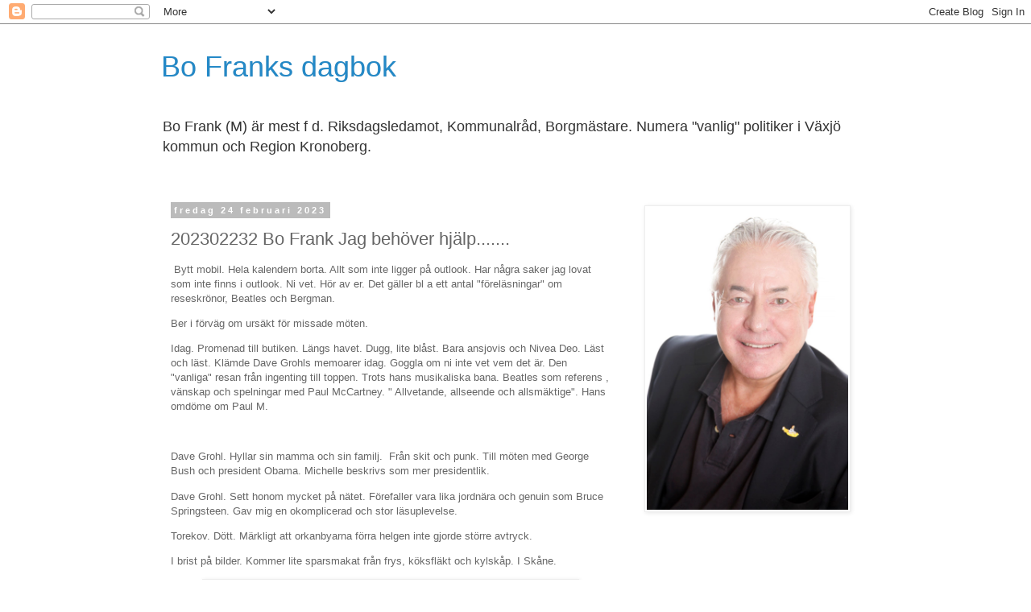

--- FILE ---
content_type: text/html; charset=UTF-8
request_url: https://bofranksdagbok.blogspot.com/2023/02/202302232-bo-frank-jag-behover-hjalp.html
body_size: 9266
content:
<!DOCTYPE html>
<html class='v2' dir='ltr' lang='sv'>
<head>
<link href='https://www.blogger.com/static/v1/widgets/335934321-css_bundle_v2.css' rel='stylesheet' type='text/css'/>
<meta content='width=1100' name='viewport'/>
<meta content='text/html; charset=UTF-8' http-equiv='Content-Type'/>
<meta content='blogger' name='generator'/>
<link href='https://bofranksdagbok.blogspot.com/favicon.ico' rel='icon' type='image/x-icon'/>
<link href='http://bofranksdagbok.blogspot.com/2023/02/202302232-bo-frank-jag-behover-hjalp.html' rel='canonical'/>
<link rel="alternate" type="application/atom+xml" title="Bo Franks dagbok - Atom" href="https://bofranksdagbok.blogspot.com/feeds/posts/default" />
<link rel="alternate" type="application/rss+xml" title="Bo Franks dagbok - RSS" href="https://bofranksdagbok.blogspot.com/feeds/posts/default?alt=rss" />
<link rel="service.post" type="application/atom+xml" title="Bo Franks dagbok - Atom" href="https://www.blogger.com/feeds/8782849254442761243/posts/default" />

<link rel="alternate" type="application/atom+xml" title="Bo Franks dagbok - Atom" href="https://bofranksdagbok.blogspot.com/feeds/8862514650047023596/comments/default" />
<!--Can't find substitution for tag [blog.ieCssRetrofitLinks]-->
<link href='https://blogger.googleusercontent.com/img/b/R29vZ2xl/AVvXsEj9UNTuYs-bE9sDNY68NccoWpZRFeXR4amRc4nzT7l3nYDpBKnkGUpOlVdLeCg7NjlZjzvPXMAQL0Lgo3M1tVYrZpMYgbyTuA4wc1eBpXWQwbRqbx5F3k5P3JhjuWIUTwhFJ5lddsMqPE71rIF3EiA9mRToigwJHjCF41es5Kbrq3cYxoTFAe8b0DQg/w456-h651/PM1.jpg' rel='image_src'/>
<meta content='http://bofranksdagbok.blogspot.com/2023/02/202302232-bo-frank-jag-behover-hjalp.html' property='og:url'/>
<meta content='202302232 Bo Frank Jag behöver hjälp.......' property='og:title'/>
<meta content=' Bytt mobil. Hela kalendern borta. Allt som inte ligger på outlook. Har några saker jag lovat som inte finns i outlook. Ni vet. Hör av er. D...' property='og:description'/>
<meta content='https://blogger.googleusercontent.com/img/b/R29vZ2xl/AVvXsEj9UNTuYs-bE9sDNY68NccoWpZRFeXR4amRc4nzT7l3nYDpBKnkGUpOlVdLeCg7NjlZjzvPXMAQL0Lgo3M1tVYrZpMYgbyTuA4wc1eBpXWQwbRqbx5F3k5P3JhjuWIUTwhFJ5lddsMqPE71rIF3EiA9mRToigwJHjCF41es5Kbrq3cYxoTFAe8b0DQg/w1200-h630-p-k-no-nu/PM1.jpg' property='og:image'/>
<title>Bo Franks dagbok: 202302232 Bo Frank Jag behöver hjälp.......</title>
<style id='page-skin-1' type='text/css'><!--
/*
-----------------------------------------------
Blogger Template Style
Name:     Simple
Designer: Blogger
URL:      www.blogger.com
----------------------------------------------- */
/* Content
----------------------------------------------- */
body {
font: normal normal 12px Arial, Tahoma, Helvetica, FreeSans, sans-serif;
color: #666666;
background: #ffffff none repeat scroll top left;
padding: 0 0 0 0;
}
html body .region-inner {
min-width: 0;
max-width: 100%;
width: auto;
}
h2 {
font-size: 22px;
}
a:link {
text-decoration:none;
color: #2288bb;
}
a:visited {
text-decoration:none;
color: #888888;
}
a:hover {
text-decoration:underline;
color: #33aaff;
}
.body-fauxcolumn-outer .fauxcolumn-inner {
background: transparent none repeat scroll top left;
_background-image: none;
}
.body-fauxcolumn-outer .cap-top {
position: absolute;
z-index: 1;
height: 400px;
width: 100%;
}
.body-fauxcolumn-outer .cap-top .cap-left {
width: 100%;
background: transparent none repeat-x scroll top left;
_background-image: none;
}
.content-outer {
-moz-box-shadow: 0 0 0 rgba(0, 0, 0, .15);
-webkit-box-shadow: 0 0 0 rgba(0, 0, 0, .15);
-goog-ms-box-shadow: 0 0 0 #333333;
box-shadow: 0 0 0 rgba(0, 0, 0, .15);
margin-bottom: 1px;
}
.content-inner {
padding: 10px 40px;
}
.content-inner {
background-color: #ffffff;
}
/* Header
----------------------------------------------- */
.header-outer {
background: transparent none repeat-x scroll 0 -400px;
_background-image: none;
}
.Header h1 {
font: normal normal 36px Verdana, Geneva, sans-serif;
color: #2489c7;
text-shadow: 0 0 0 rgba(0, 0, 0, .2);
}
.Header h1 a {
color: #2489c7;
}
.Header .description {
font-size: 18px;
color: #333333;
}
.header-inner .Header .titlewrapper {
padding: 22px 0;
}
.header-inner .Header .descriptionwrapper {
padding: 0 0;
}
/* Tabs
----------------------------------------------- */
.tabs-inner .section:first-child {
border-top: 0 solid #dddddd;
}
.tabs-inner .section:first-child ul {
margin-top: -1px;
border-top: 1px solid #dddddd;
border-left: 1px solid #dddddd;
border-right: 1px solid #dddddd;
}
.tabs-inner .widget ul {
background: transparent none repeat-x scroll 0 -800px;
_background-image: none;
border-bottom: 1px solid #dddddd;
margin-top: 0;
margin-left: -30px;
margin-right: -30px;
}
.tabs-inner .widget li a {
display: inline-block;
padding: .6em 1em;
font: normal normal 12px Arial, Tahoma, Helvetica, FreeSans, sans-serif;
color: #000000;
border-left: 1px solid #ffffff;
border-right: 1px solid #dddddd;
}
.tabs-inner .widget li:first-child a {
border-left: none;
}
.tabs-inner .widget li.selected a, .tabs-inner .widget li a:hover {
color: #000000;
background-color: #eeeeee;
text-decoration: none;
}
/* Columns
----------------------------------------------- */
.main-outer {
border-top: 0 solid transparent;
}
.fauxcolumn-left-outer .fauxcolumn-inner {
border-right: 1px solid transparent;
}
.fauxcolumn-right-outer .fauxcolumn-inner {
border-left: 1px solid transparent;
}
/* Headings
----------------------------------------------- */
div.widget > h2,
div.widget h2.title {
margin: 0 0 1em 0;
font: normal bold 11px 'Trebuchet MS',Trebuchet,Verdana,sans-serif;
color: #000000;
}
/* Widgets
----------------------------------------------- */
.widget .zippy {
color: #999999;
text-shadow: 2px 2px 1px rgba(0, 0, 0, .1);
}
.widget .popular-posts ul {
list-style: none;
}
/* Posts
----------------------------------------------- */
h2.date-header {
font: normal bold 11px Arial, Tahoma, Helvetica, FreeSans, sans-serif;
}
.date-header span {
background-color: #bbbbbb;
color: #ffffff;
padding: 0.4em;
letter-spacing: 3px;
margin: inherit;
}
.main-inner {
padding-top: 35px;
padding-bottom: 65px;
}
.main-inner .column-center-inner {
padding: 0 0;
}
.main-inner .column-center-inner .section {
margin: 0 1em;
}
.post {
margin: 0 0 45px 0;
}
h3.post-title, .comments h4 {
font: normal normal 22px 'Trebuchet MS',Trebuchet,Verdana,sans-serif;
margin: .75em 0 0;
}
.post-body {
font-size: 110%;
line-height: 1.4;
position: relative;
}
.post-body img, .post-body .tr-caption-container, .Profile img, .Image img,
.BlogList .item-thumbnail img {
padding: 2px;
background: #ffffff;
border: 1px solid #eeeeee;
-moz-box-shadow: 1px 1px 5px rgba(0, 0, 0, .1);
-webkit-box-shadow: 1px 1px 5px rgba(0, 0, 0, .1);
box-shadow: 1px 1px 5px rgba(0, 0, 0, .1);
}
.post-body img, .post-body .tr-caption-container {
padding: 5px;
}
.post-body .tr-caption-container {
color: #666666;
}
.post-body .tr-caption-container img {
padding: 0;
background: transparent;
border: none;
-moz-box-shadow: 0 0 0 rgba(0, 0, 0, .1);
-webkit-box-shadow: 0 0 0 rgba(0, 0, 0, .1);
box-shadow: 0 0 0 rgba(0, 0, 0, .1);
}
.post-header {
margin: 0 0 1.5em;
line-height: 1.6;
font-size: 90%;
}
.post-footer {
margin: 20px -2px 0;
padding: 5px 10px;
color: #666666;
background-color: #eeeeee;
border-bottom: 1px solid #eeeeee;
line-height: 1.6;
font-size: 90%;
}
#comments .comment-author {
padding-top: 1.5em;
border-top: 1px solid transparent;
background-position: 0 1.5em;
}
#comments .comment-author:first-child {
padding-top: 0;
border-top: none;
}
.avatar-image-container {
margin: .2em 0 0;
}
#comments .avatar-image-container img {
border: 1px solid #eeeeee;
}
/* Comments
----------------------------------------------- */
.comments .comments-content .icon.blog-author {
background-repeat: no-repeat;
background-image: url([data-uri]);
}
.comments .comments-content .loadmore a {
border-top: 1px solid #999999;
border-bottom: 1px solid #999999;
}
.comments .comment-thread.inline-thread {
background-color: #eeeeee;
}
.comments .continue {
border-top: 2px solid #999999;
}
/* Accents
---------------------------------------------- */
.section-columns td.columns-cell {
border-left: 1px solid transparent;
}
.blog-pager {
background: transparent url(//www.blogblog.com/1kt/simple/paging_dot.png) repeat-x scroll top center;
}
.blog-pager-older-link, .home-link,
.blog-pager-newer-link {
background-color: #ffffff;
padding: 5px;
}
.footer-outer {
border-top: 1px dashed #bbbbbb;
}
/* Mobile
----------------------------------------------- */
body.mobile  {
background-size: auto;
}
.mobile .body-fauxcolumn-outer {
background: transparent none repeat scroll top left;
}
.mobile .body-fauxcolumn-outer .cap-top {
background-size: 100% auto;
}
.mobile .content-outer {
-webkit-box-shadow: 0 0 3px rgba(0, 0, 0, .15);
box-shadow: 0 0 3px rgba(0, 0, 0, .15);
}
.mobile .tabs-inner .widget ul {
margin-left: 0;
margin-right: 0;
}
.mobile .post {
margin: 0;
}
.mobile .main-inner .column-center-inner .section {
margin: 0;
}
.mobile .date-header span {
padding: 0.1em 10px;
margin: 0 -10px;
}
.mobile h3.post-title {
margin: 0;
}
.mobile .blog-pager {
background: transparent none no-repeat scroll top center;
}
.mobile .footer-outer {
border-top: none;
}
.mobile .main-inner, .mobile .footer-inner {
background-color: #ffffff;
}
.mobile-index-contents {
color: #666666;
}
.mobile-link-button {
background-color: #2288bb;
}
.mobile-link-button a:link, .mobile-link-button a:visited {
color: #ffffff;
}
.mobile .tabs-inner .section:first-child {
border-top: none;
}
.mobile .tabs-inner .PageList .widget-content {
background-color: #eeeeee;
color: #000000;
border-top: 1px solid #dddddd;
border-bottom: 1px solid #dddddd;
}
.mobile .tabs-inner .PageList .widget-content .pagelist-arrow {
border-left: 1px solid #dddddd;
}

--></style>
<style id='template-skin-1' type='text/css'><!--
body {
min-width: 960px;
}
.content-outer, .content-fauxcolumn-outer, .region-inner {
min-width: 960px;
max-width: 960px;
_width: 960px;
}
.main-inner .columns {
padding-left: 0;
padding-right: 310px;
}
.main-inner .fauxcolumn-center-outer {
left: 0;
right: 310px;
/* IE6 does not respect left and right together */
_width: expression(this.parentNode.offsetWidth -
parseInt("0") -
parseInt("310px") + 'px');
}
.main-inner .fauxcolumn-left-outer {
width: 0;
}
.main-inner .fauxcolumn-right-outer {
width: 310px;
}
.main-inner .column-left-outer {
width: 0;
right: 100%;
margin-left: -0;
}
.main-inner .column-right-outer {
width: 310px;
margin-right: -310px;
}
#layout {
min-width: 0;
}
#layout .content-outer {
min-width: 0;
width: 800px;
}
#layout .region-inner {
min-width: 0;
width: auto;
}
body#layout div.add_widget {
padding: 8px;
}
body#layout div.add_widget a {
margin-left: 32px;
}
--></style>
<link href='https://www.blogger.com/dyn-css/authorization.css?targetBlogID=8782849254442761243&amp;zx=8bdf8024-0356-4df6-b7ca-0a0f9812c1a4' media='none' onload='if(media!=&#39;all&#39;)media=&#39;all&#39;' rel='stylesheet'/><noscript><link href='https://www.blogger.com/dyn-css/authorization.css?targetBlogID=8782849254442761243&amp;zx=8bdf8024-0356-4df6-b7ca-0a0f9812c1a4' rel='stylesheet'/></noscript>
<meta name='google-adsense-platform-account' content='ca-host-pub-1556223355139109'/>
<meta name='google-adsense-platform-domain' content='blogspot.com'/>

</head>
<body class='loading variant-simplysimple'>
<div class='navbar section' id='navbar' name='Navbar'><div class='widget Navbar' data-version='1' id='Navbar1'><script type="text/javascript">
    function setAttributeOnload(object, attribute, val) {
      if(window.addEventListener) {
        window.addEventListener('load',
          function(){ object[attribute] = val; }, false);
      } else {
        window.attachEvent('onload', function(){ object[attribute] = val; });
      }
    }
  </script>
<div id="navbar-iframe-container"></div>
<script type="text/javascript" src="https://apis.google.com/js/platform.js"></script>
<script type="text/javascript">
      gapi.load("gapi.iframes:gapi.iframes.style.bubble", function() {
        if (gapi.iframes && gapi.iframes.getContext) {
          gapi.iframes.getContext().openChild({
              url: 'https://www.blogger.com/navbar/8782849254442761243?po\x3d8862514650047023596\x26origin\x3dhttps://bofranksdagbok.blogspot.com',
              where: document.getElementById("navbar-iframe-container"),
              id: "navbar-iframe"
          });
        }
      });
    </script><script type="text/javascript">
(function() {
var script = document.createElement('script');
script.type = 'text/javascript';
script.src = '//pagead2.googlesyndication.com/pagead/js/google_top_exp.js';
var head = document.getElementsByTagName('head')[0];
if (head) {
head.appendChild(script);
}})();
</script>
</div></div>
<div class='body-fauxcolumns'>
<div class='fauxcolumn-outer body-fauxcolumn-outer'>
<div class='cap-top'>
<div class='cap-left'></div>
<div class='cap-right'></div>
</div>
<div class='fauxborder-left'>
<div class='fauxborder-right'></div>
<div class='fauxcolumn-inner'>
</div>
</div>
<div class='cap-bottom'>
<div class='cap-left'></div>
<div class='cap-right'></div>
</div>
</div>
</div>
<div class='content'>
<div class='content-fauxcolumns'>
<div class='fauxcolumn-outer content-fauxcolumn-outer'>
<div class='cap-top'>
<div class='cap-left'></div>
<div class='cap-right'></div>
</div>
<div class='fauxborder-left'>
<div class='fauxborder-right'></div>
<div class='fauxcolumn-inner'>
</div>
</div>
<div class='cap-bottom'>
<div class='cap-left'></div>
<div class='cap-right'></div>
</div>
</div>
</div>
<div class='content-outer'>
<div class='content-cap-top cap-top'>
<div class='cap-left'></div>
<div class='cap-right'></div>
</div>
<div class='fauxborder-left content-fauxborder-left'>
<div class='fauxborder-right content-fauxborder-right'></div>
<div class='content-inner'>
<header>
<div class='header-outer'>
<div class='header-cap-top cap-top'>
<div class='cap-left'></div>
<div class='cap-right'></div>
</div>
<div class='fauxborder-left header-fauxborder-left'>
<div class='fauxborder-right header-fauxborder-right'></div>
<div class='region-inner header-inner'>
<div class='header section' id='header' name='Rubrik'><div class='widget Header' data-version='1' id='Header1'>
<div id='header-inner'>
<div class='titlewrapper'>
<h1 class='title'>
<a href='https://bofranksdagbok.blogspot.com/'>
Bo Franks dagbok
</a>
</h1>
</div>
<div class='descriptionwrapper'>
<p class='description'><span>Bo Frank (M) är mest f d. Riksdagsledamot, Kommunalråd, Borgmästare. Numera "vanlig" politiker i Växjö kommun och Region Kronoberg.</span></p>
</div>
</div>
</div></div>
</div>
</div>
<div class='header-cap-bottom cap-bottom'>
<div class='cap-left'></div>
<div class='cap-right'></div>
</div>
</div>
</header>
<div class='tabs-outer'>
<div class='tabs-cap-top cap-top'>
<div class='cap-left'></div>
<div class='cap-right'></div>
</div>
<div class='fauxborder-left tabs-fauxborder-left'>
<div class='fauxborder-right tabs-fauxborder-right'></div>
<div class='region-inner tabs-inner'>
<div class='tabs no-items section' id='crosscol' name='Alla kolumner'></div>
<div class='tabs no-items section' id='crosscol-overflow' name='Cross-Column 2'></div>
</div>
</div>
<div class='tabs-cap-bottom cap-bottom'>
<div class='cap-left'></div>
<div class='cap-right'></div>
</div>
</div>
<div class='main-outer'>
<div class='main-cap-top cap-top'>
<div class='cap-left'></div>
<div class='cap-right'></div>
</div>
<div class='fauxborder-left main-fauxborder-left'>
<div class='fauxborder-right main-fauxborder-right'></div>
<div class='region-inner main-inner'>
<div class='columns fauxcolumns'>
<div class='fauxcolumn-outer fauxcolumn-center-outer'>
<div class='cap-top'>
<div class='cap-left'></div>
<div class='cap-right'></div>
</div>
<div class='fauxborder-left'>
<div class='fauxborder-right'></div>
<div class='fauxcolumn-inner'>
</div>
</div>
<div class='cap-bottom'>
<div class='cap-left'></div>
<div class='cap-right'></div>
</div>
</div>
<div class='fauxcolumn-outer fauxcolumn-left-outer'>
<div class='cap-top'>
<div class='cap-left'></div>
<div class='cap-right'></div>
</div>
<div class='fauxborder-left'>
<div class='fauxborder-right'></div>
<div class='fauxcolumn-inner'>
</div>
</div>
<div class='cap-bottom'>
<div class='cap-left'></div>
<div class='cap-right'></div>
</div>
</div>
<div class='fauxcolumn-outer fauxcolumn-right-outer'>
<div class='cap-top'>
<div class='cap-left'></div>
<div class='cap-right'></div>
</div>
<div class='fauxborder-left'>
<div class='fauxborder-right'></div>
<div class='fauxcolumn-inner'>
</div>
</div>
<div class='cap-bottom'>
<div class='cap-left'></div>
<div class='cap-right'></div>
</div>
</div>
<!-- corrects IE6 width calculation -->
<div class='columns-inner'>
<div class='column-center-outer'>
<div class='column-center-inner'>
<div class='main section' id='main' name='Huvudsektion'><div class='widget Blog' data-version='1' id='Blog1'>
<div class='blog-posts hfeed'>

          <div class="date-outer">
        
<h2 class='date-header'><span>fredag 24 februari 2023</span></h2>

          <div class="date-posts">
        
<div class='post-outer'>
<div class='post hentry uncustomized-post-template' itemprop='blogPost' itemscope='itemscope' itemtype='http://schema.org/BlogPosting'>
<meta content='https://blogger.googleusercontent.com/img/b/R29vZ2xl/AVvXsEj9UNTuYs-bE9sDNY68NccoWpZRFeXR4amRc4nzT7l3nYDpBKnkGUpOlVdLeCg7NjlZjzvPXMAQL0Lgo3M1tVYrZpMYgbyTuA4wc1eBpXWQwbRqbx5F3k5P3JhjuWIUTwhFJ5lddsMqPE71rIF3EiA9mRToigwJHjCF41es5Kbrq3cYxoTFAe8b0DQg/w456-h651/PM1.jpg' itemprop='image_url'/>
<meta content='8782849254442761243' itemprop='blogId'/>
<meta content='8862514650047023596' itemprop='postId'/>
<a name='8862514650047023596'></a>
<h3 class='post-title entry-title' itemprop='name'>
202302232 Bo Frank Jag behöver hjälp.......
</h3>
<div class='post-header'>
<div class='post-header-line-1'></div>
</div>
<div class='post-body entry-content' id='post-body-8862514650047023596' itemprop='description articleBody'>
<p>&nbsp;Bytt mobil. Hela kalendern borta. Allt som inte ligger på outlook. Har några saker jag lovat som inte finns i outlook. Ni vet. Hör av er. Det gäller bl a ett antal "föreläsningar" om reseskrönor, Beatles och Bergman.&nbsp;</p><p>Ber i förväg om ursäkt för missade möten.&nbsp;</p><p>Idag. Promenad till butiken. Längs havet. Dugg, lite blåst. Bara ansjovis och Nivea Deo. Läst och läst. Klämde Dave Grohls memoarer idag. Goggla om ni inte vet vem det är. Den "vanliga" resan från ingenting till toppen. Trots hans musikaliska bana. Beatles som referens , vänskap och spelningar med Paul McCartney. " Allvetande, allseende och allsmäktige". Hans omdöme om Paul M.&nbsp;</p><p><br /></p><p>Dave Grohl. Hyllar sin mamma och sin familj.&nbsp; Från skit och punk. Till möten med George Bush och president Obama. Michelle beskrivs som mer presidentlik.&nbsp;</p><p>Dave Grohl. Sett honom mycket på nätet. Förefaller vara lika jordnära och genuin som Bruce Springsteen. Gav mig en okomplicerad och stor läsuplevelse.&nbsp;</p><p>Torekov. Dött. Märkligt att orkanbyarna förra helgen inte gjorde större avtryck.&nbsp;</p><p>I brist på bilder. Kommer lite sparsmakat från frys, köksfläkt och kylskåp. I Skåne.&nbsp;</p><div class="separator" style="clear: both; text-align: center;"><a href="https://blogger.googleusercontent.com/img/b/R29vZ2xl/AVvXsEj9UNTuYs-bE9sDNY68NccoWpZRFeXR4amRc4nzT7l3nYDpBKnkGUpOlVdLeCg7NjlZjzvPXMAQL0Lgo3M1tVYrZpMYgbyTuA4wc1eBpXWQwbRqbx5F3k5P3JhjuWIUTwhFJ5lddsMqPE71rIF3EiA9mRToigwJHjCF41es5Kbrq3cYxoTFAe8b0DQg/s4032/PM1.jpg" style="margin-left: 1em; margin-right: 1em;"><img border="0" data-original-height="4032" data-original-width="3024" height="651" src="https://blogger.googleusercontent.com/img/b/R29vZ2xl/AVvXsEj9UNTuYs-bE9sDNY68NccoWpZRFeXR4amRc4nzT7l3nYDpBKnkGUpOlVdLeCg7NjlZjzvPXMAQL0Lgo3M1tVYrZpMYgbyTuA4wc1eBpXWQwbRqbx5F3k5P3JhjuWIUTwhFJ5lddsMqPE71rIF3EiA9mRToigwJHjCF41es5Kbrq3cYxoTFAe8b0DQg/w456-h651/PM1.jpg" width="456" /></a></div><br /><p><br /></p><div class="separator" style="clear: both; text-align: center;"><a href="https://blogger.googleusercontent.com/img/b/R29vZ2xl/AVvXsEgjMAlteuHatGNqXbajv_lT06fkaYtsjCYLMbE98OZp0ZDNiREkCsrdsd1wkLTj3tB3u4g4ky1zOf0DCakZQup3sl7dywPtLOlZdY-agjdLke0TJEw0lb4PuEttAQN3exXz9u9VdC91k3RLUnRlnc0kWlbOuQu8tRigwwKTe3e-9bF6eEhV2tzMyyNE/s4032/PM2.jpg" style="margin-left: 1em; margin-right: 1em;"><img border="0" data-original-height="4032" data-original-width="3024" height="605" src="https://blogger.googleusercontent.com/img/b/R29vZ2xl/AVvXsEgjMAlteuHatGNqXbajv_lT06fkaYtsjCYLMbE98OZp0ZDNiREkCsrdsd1wkLTj3tB3u4g4ky1zOf0DCakZQup3sl7dywPtLOlZdY-agjdLke0TJEw0lb4PuEttAQN3exXz9u9VdC91k3RLUnRlnc0kWlbOuQu8tRigwwKTe3e-9bF6eEhV2tzMyyNE/w473-h605/PM2.jpg" width="473" /></a></div><br /><div class="separator" style="clear: both; text-align: center;"><a href="https://blogger.googleusercontent.com/img/b/R29vZ2xl/AVvXsEi6sRhku4Z9SMrNnX74xYiRpQldNnmUwBwmIzQLuajo8nkMrWcUPLfCu1yuXYGVD9_NI06BMJyZnXrStTGJg85IYB6qUzl66hqG3W2CsVlHPBLSaxXKWTW5p3kfkrgiEYtzDLFCh2ATgmle9Yv58zajNuZBNjEvxbrmuIWHsCOhBL5VgJHL7ISzIXf-/s4032/PM3.jpg" style="margin-left: 1em; margin-right: 1em;"><img border="0" data-original-height="4032" data-original-width="3024" height="753" src="https://blogger.googleusercontent.com/img/b/R29vZ2xl/AVvXsEi6sRhku4Z9SMrNnX74xYiRpQldNnmUwBwmIzQLuajo8nkMrWcUPLfCu1yuXYGVD9_NI06BMJyZnXrStTGJg85IYB6qUzl66hqG3W2CsVlHPBLSaxXKWTW5p3kfkrgiEYtzDLFCh2ATgmle9Yv58zajNuZBNjEvxbrmuIWHsCOhBL5VgJHL7ISzIXf-/w538-h753/PM3.jpg" width="538" /></a></div><br /><p>Som ni alla vet var dennna en gata där Beatles spelade i början på 60-talet i Hamburg. Samma elände med boende som Dave Grohl hade i sin ungdom. Dave Grohl. Som sir Paul. Behärskar i stort sett alla instrument.&nbsp;</p><p><br /></p><p>Bo Frank</p><p>20230223</p><p><br /></p><p><br /></p>
<div style='clear: both;'></div>
</div>
<div class='post-footer'>
<div class='post-footer-line post-footer-line-1'>
<span class='post-author vcard'>
Upplagd av
<span class='fn' itemprop='author' itemscope='itemscope' itemtype='http://schema.org/Person'>
<meta content='https://www.blogger.com/profile/14259303867939536497' itemprop='url'/>
<a class='g-profile' href='https://www.blogger.com/profile/14259303867939536497' rel='author' title='author profile'>
<span itemprop='name'>Växjöbloggar2012</span>
</a>
</span>
</span>
<span class='post-timestamp'>
kl.
<meta content='http://bofranksdagbok.blogspot.com/2023/02/202302232-bo-frank-jag-behover-hjalp.html' itemprop='url'/>
<a class='timestamp-link' href='https://bofranksdagbok.blogspot.com/2023/02/202302232-bo-frank-jag-behover-hjalp.html' rel='bookmark' title='permanent link'><abbr class='published' itemprop='datePublished' title='2023-02-24T17:05:00+01:00'>17:05</abbr></a>
</span>
<span class='post-comment-link'>
</span>
<span class='post-icons'>
<span class='item-control blog-admin pid-710924585'>
<a href='https://www.blogger.com/post-edit.g?blogID=8782849254442761243&postID=8862514650047023596&from=pencil' title='Redigera inlägg'>
<img alt='' class='icon-action' height='18' src='https://resources.blogblog.com/img/icon18_edit_allbkg.gif' width='18'/>
</a>
</span>
</span>
<div class='post-share-buttons goog-inline-block'>
<a class='goog-inline-block share-button sb-email' href='https://www.blogger.com/share-post.g?blogID=8782849254442761243&postID=8862514650047023596&target=email' target='_blank' title='Skicka med e-post'><span class='share-button-link-text'>Skicka med e-post</span></a><a class='goog-inline-block share-button sb-blog' href='https://www.blogger.com/share-post.g?blogID=8782849254442761243&postID=8862514650047023596&target=blog' onclick='window.open(this.href, "_blank", "height=270,width=475"); return false;' target='_blank' title='BlogThis!'><span class='share-button-link-text'>BlogThis!</span></a><a class='goog-inline-block share-button sb-twitter' href='https://www.blogger.com/share-post.g?blogID=8782849254442761243&postID=8862514650047023596&target=twitter' target='_blank' title='Dela på X'><span class='share-button-link-text'>Dela på X</span></a><a class='goog-inline-block share-button sb-facebook' href='https://www.blogger.com/share-post.g?blogID=8782849254442761243&postID=8862514650047023596&target=facebook' onclick='window.open(this.href, "_blank", "height=430,width=640"); return false;' target='_blank' title='Dela på Facebook'><span class='share-button-link-text'>Dela på Facebook</span></a><a class='goog-inline-block share-button sb-pinterest' href='https://www.blogger.com/share-post.g?blogID=8782849254442761243&postID=8862514650047023596&target=pinterest' target='_blank' title='Dela på Pinterest'><span class='share-button-link-text'>Dela på Pinterest</span></a>
</div>
</div>
<div class='post-footer-line post-footer-line-2'>
<span class='post-labels'>
</span>
</div>
<div class='post-footer-line post-footer-line-3'>
<span class='post-location'>
</span>
</div>
</div>
</div>
<div class='comments' id='comments'>
<a name='comments'></a>
</div>
</div>

        </div></div>
      
</div>
<div class='blog-pager' id='blog-pager'>
<span id='blog-pager-newer-link'>
<a class='blog-pager-newer-link' href='https://bofranksdagbok.blogspot.com/2023/02/230225-bo-frank-putins-brutala-krig-har.html' id='Blog1_blog-pager-newer-link' title='Senaste inlägg'>Senaste inlägg</a>
</span>
<span id='blog-pager-older-link'>
<a class='blog-pager-older-link' href='https://bofranksdagbok.blogspot.com/2023/02/202302232-bo-frank-kan-1177-ersatta.html' id='Blog1_blog-pager-older-link' title='Äldre inlägg'>Äldre inlägg</a>
</span>
<a class='home-link' href='https://bofranksdagbok.blogspot.com/'>Startsida</a>
</div>
<div class='clear'></div>
<div class='post-feeds'>
</div>
</div></div>
</div>
</div>
<div class='column-left-outer'>
<div class='column-left-inner'>
<aside>
</aside>
</div>
</div>
<div class='column-right-outer'>
<div class='column-right-inner'>
<aside>
<div class='sidebar section' id='sidebar-right-1'><div class='widget Image' data-version='1' id='Image2'>
<div class='widget-content'>
<img alt='' height='375' id='Image2_img' src='https://blogger.googleusercontent.com/img/b/R29vZ2xl/AVvXsEhJ1V66eADVtrvjMSHJJh6BQihB46BW3oufBpOWkWxfOeR1bnwa4H7DXacjdOG8gHNBpnSfEfK4Cp76fjbUjtpNIgrxJp4aVFqkN8m0NbN8ofW6M0cfd-Uuhhx2ZUmDg0R-_0vFY1VOUAw/s1600/bofrank1.jpg' width='250'/>
<br/>
</div>
<div class='clear'></div>
</div></div>
<table border='0' cellpadding='0' cellspacing='0' class='section-columns columns-2'>
<tbody>
<tr>
<td class='first columns-cell'>
<div class='sidebar no-items section' id='sidebar-right-2-1'></div>
</td>
<td class='columns-cell'>
<div class='sidebar no-items section' id='sidebar-right-2-2'></div>
</td>
</tr>
</tbody>
</table>
<div class='sidebar no-items section' id='sidebar-right-3'></div>
</aside>
</div>
</div>
</div>
<div style='clear: both'></div>
<!-- columns -->
</div>
<!-- main -->
</div>
</div>
<div class='main-cap-bottom cap-bottom'>
<div class='cap-left'></div>
<div class='cap-right'></div>
</div>
</div>
<footer>
<div class='footer-outer'>
<div class='footer-cap-top cap-top'>
<div class='cap-left'></div>
<div class='cap-right'></div>
</div>
<div class='fauxborder-left footer-fauxborder-left'>
<div class='fauxborder-right footer-fauxborder-right'></div>
<div class='region-inner footer-inner'>
<div class='foot no-items section' id='footer-1'></div>
<table border='0' cellpadding='0' cellspacing='0' class='section-columns columns-2'>
<tbody>
<tr>
<td class='first columns-cell'>
<div class='foot no-items section' id='footer-2-1'></div>
</td>
<td class='columns-cell'>
<div class='foot no-items section' id='footer-2-2'></div>
</td>
</tr>
</tbody>
</table>
<!-- outside of the include in order to lock Attribution widget -->
<div class='foot section' id='footer-3' name='Sidfot'><div class='widget Attribution' data-version='1' id='Attribution1'>
<div class='widget-content' style='text-align: center;'>
Temat Enkel. Använder <a href='https://www.blogger.com' target='_blank'>Blogger</a>.
</div>
<div class='clear'></div>
</div></div>
</div>
</div>
<div class='footer-cap-bottom cap-bottom'>
<div class='cap-left'></div>
<div class='cap-right'></div>
</div>
</div>
</footer>
<!-- content -->
</div>
</div>
<div class='content-cap-bottom cap-bottom'>
<div class='cap-left'></div>
<div class='cap-right'></div>
</div>
</div>
</div>
<script type='text/javascript'>
    window.setTimeout(function() {
        document.body.className = document.body.className.replace('loading', '');
      }, 10);
  </script>

<script type="text/javascript" src="https://www.blogger.com/static/v1/widgets/2028843038-widgets.js"></script>
<script type='text/javascript'>
window['__wavt'] = 'AOuZoY4JMWYxnTprfWChPMp5NbsiJ67dGQ:1769290830031';_WidgetManager._Init('//www.blogger.com/rearrange?blogID\x3d8782849254442761243','//bofranksdagbok.blogspot.com/2023/02/202302232-bo-frank-jag-behover-hjalp.html','8782849254442761243');
_WidgetManager._SetDataContext([{'name': 'blog', 'data': {'blogId': '8782849254442761243', 'title': 'Bo Franks dagbok', 'url': 'https://bofranksdagbok.blogspot.com/2023/02/202302232-bo-frank-jag-behover-hjalp.html', 'canonicalUrl': 'http://bofranksdagbok.blogspot.com/2023/02/202302232-bo-frank-jag-behover-hjalp.html', 'homepageUrl': 'https://bofranksdagbok.blogspot.com/', 'searchUrl': 'https://bofranksdagbok.blogspot.com/search', 'canonicalHomepageUrl': 'http://bofranksdagbok.blogspot.com/', 'blogspotFaviconUrl': 'https://bofranksdagbok.blogspot.com/favicon.ico', 'bloggerUrl': 'https://www.blogger.com', 'hasCustomDomain': false, 'httpsEnabled': true, 'enabledCommentProfileImages': true, 'gPlusViewType': 'FILTERED_POSTMOD', 'adultContent': false, 'analyticsAccountNumber': '', 'encoding': 'UTF-8', 'locale': 'sv', 'localeUnderscoreDelimited': 'sv', 'languageDirection': 'ltr', 'isPrivate': false, 'isMobile': false, 'isMobileRequest': false, 'mobileClass': '', 'isPrivateBlog': false, 'isDynamicViewsAvailable': true, 'feedLinks': '\x3clink rel\x3d\x22alternate\x22 type\x3d\x22application/atom+xml\x22 title\x3d\x22Bo Franks dagbok - Atom\x22 href\x3d\x22https://bofranksdagbok.blogspot.com/feeds/posts/default\x22 /\x3e\n\x3clink rel\x3d\x22alternate\x22 type\x3d\x22application/rss+xml\x22 title\x3d\x22Bo Franks dagbok - RSS\x22 href\x3d\x22https://bofranksdagbok.blogspot.com/feeds/posts/default?alt\x3drss\x22 /\x3e\n\x3clink rel\x3d\x22service.post\x22 type\x3d\x22application/atom+xml\x22 title\x3d\x22Bo Franks dagbok - Atom\x22 href\x3d\x22https://www.blogger.com/feeds/8782849254442761243/posts/default\x22 /\x3e\n\n\x3clink rel\x3d\x22alternate\x22 type\x3d\x22application/atom+xml\x22 title\x3d\x22Bo Franks dagbok - Atom\x22 href\x3d\x22https://bofranksdagbok.blogspot.com/feeds/8862514650047023596/comments/default\x22 /\x3e\n', 'meTag': '', 'adsenseHostId': 'ca-host-pub-1556223355139109', 'adsenseHasAds': false, 'adsenseAutoAds': false, 'boqCommentIframeForm': true, 'loginRedirectParam': '', 'view': '', 'dynamicViewsCommentsSrc': '//www.blogblog.com/dynamicviews/4224c15c4e7c9321/js/comments.js', 'dynamicViewsScriptSrc': '//www.blogblog.com/dynamicviews/6e0d22adcfa5abea', 'plusOneApiSrc': 'https://apis.google.com/js/platform.js', 'disableGComments': true, 'interstitialAccepted': false, 'sharing': {'platforms': [{'name': 'H\xe4mta l\xe4nk', 'key': 'link', 'shareMessage': 'H\xe4mta l\xe4nk', 'target': ''}, {'name': 'Facebook', 'key': 'facebook', 'shareMessage': 'Dela p\xe5 Facebook', 'target': 'facebook'}, {'name': 'BlogThis!', 'key': 'blogThis', 'shareMessage': 'BlogThis!', 'target': 'blog'}, {'name': 'X', 'key': 'twitter', 'shareMessage': 'Dela p\xe5 X', 'target': 'twitter'}, {'name': 'Pinterest', 'key': 'pinterest', 'shareMessage': 'Dela p\xe5 Pinterest', 'target': 'pinterest'}, {'name': 'E-post', 'key': 'email', 'shareMessage': 'E-post', 'target': 'email'}], 'disableGooglePlus': true, 'googlePlusShareButtonWidth': 0, 'googlePlusBootstrap': '\x3cscript type\x3d\x22text/javascript\x22\x3ewindow.___gcfg \x3d {\x27lang\x27: \x27sv\x27};\x3c/script\x3e'}, 'hasCustomJumpLinkMessage': false, 'jumpLinkMessage': 'L\xe4s mer', 'pageType': 'item', 'postId': '8862514650047023596', 'postImageThumbnailUrl': 'https://blogger.googleusercontent.com/img/b/R29vZ2xl/AVvXsEj9UNTuYs-bE9sDNY68NccoWpZRFeXR4amRc4nzT7l3nYDpBKnkGUpOlVdLeCg7NjlZjzvPXMAQL0Lgo3M1tVYrZpMYgbyTuA4wc1eBpXWQwbRqbx5F3k5P3JhjuWIUTwhFJ5lddsMqPE71rIF3EiA9mRToigwJHjCF41es5Kbrq3cYxoTFAe8b0DQg/s72-w456-c-h651/PM1.jpg', 'postImageUrl': 'https://blogger.googleusercontent.com/img/b/R29vZ2xl/AVvXsEj9UNTuYs-bE9sDNY68NccoWpZRFeXR4amRc4nzT7l3nYDpBKnkGUpOlVdLeCg7NjlZjzvPXMAQL0Lgo3M1tVYrZpMYgbyTuA4wc1eBpXWQwbRqbx5F3k5P3JhjuWIUTwhFJ5lddsMqPE71rIF3EiA9mRToigwJHjCF41es5Kbrq3cYxoTFAe8b0DQg/w456-h651/PM1.jpg', 'pageName': '202302232 Bo Frank Jag beh\xf6ver hj\xe4lp.......', 'pageTitle': 'Bo Franks dagbok: 202302232 Bo Frank Jag beh\xf6ver hj\xe4lp.......'}}, {'name': 'features', 'data': {}}, {'name': 'messages', 'data': {'edit': 'Redigera', 'linkCopiedToClipboard': 'L\xe4nk kopierad till Urklipp.', 'ok': 'Ok', 'postLink': 'Inl\xe4ggsl\xe4nk'}}, {'name': 'template', 'data': {'name': 'Simple', 'localizedName': 'Enkel', 'isResponsive': false, 'isAlternateRendering': false, 'isCustom': false, 'variant': 'simplysimple', 'variantId': 'simplysimple'}}, {'name': 'view', 'data': {'classic': {'name': 'classic', 'url': '?view\x3dclassic'}, 'flipcard': {'name': 'flipcard', 'url': '?view\x3dflipcard'}, 'magazine': {'name': 'magazine', 'url': '?view\x3dmagazine'}, 'mosaic': {'name': 'mosaic', 'url': '?view\x3dmosaic'}, 'sidebar': {'name': 'sidebar', 'url': '?view\x3dsidebar'}, 'snapshot': {'name': 'snapshot', 'url': '?view\x3dsnapshot'}, 'timeslide': {'name': 'timeslide', 'url': '?view\x3dtimeslide'}, 'isMobile': false, 'title': '202302232 Bo Frank Jag beh\xf6ver hj\xe4lp.......', 'description': '\xa0Bytt mobil. Hela kalendern borta. Allt som inte ligger p\xe5 outlook. Har n\xe5gra saker jag lovat som inte finns i outlook. Ni vet. H\xf6r av er. D...', 'featuredImage': 'https://blogger.googleusercontent.com/img/b/R29vZ2xl/AVvXsEj9UNTuYs-bE9sDNY68NccoWpZRFeXR4amRc4nzT7l3nYDpBKnkGUpOlVdLeCg7NjlZjzvPXMAQL0Lgo3M1tVYrZpMYgbyTuA4wc1eBpXWQwbRqbx5F3k5P3JhjuWIUTwhFJ5lddsMqPE71rIF3EiA9mRToigwJHjCF41es5Kbrq3cYxoTFAe8b0DQg/w456-h651/PM1.jpg', 'url': 'https://bofranksdagbok.blogspot.com/2023/02/202302232-bo-frank-jag-behover-hjalp.html', 'type': 'item', 'isSingleItem': true, 'isMultipleItems': false, 'isError': false, 'isPage': false, 'isPost': true, 'isHomepage': false, 'isArchive': false, 'isLabelSearch': false, 'postId': 8862514650047023596}}]);
_WidgetManager._RegisterWidget('_NavbarView', new _WidgetInfo('Navbar1', 'navbar', document.getElementById('Navbar1'), {}, 'displayModeFull'));
_WidgetManager._RegisterWidget('_HeaderView', new _WidgetInfo('Header1', 'header', document.getElementById('Header1'), {}, 'displayModeFull'));
_WidgetManager._RegisterWidget('_BlogView', new _WidgetInfo('Blog1', 'main', document.getElementById('Blog1'), {'cmtInteractionsEnabled': false, 'lightboxEnabled': true, 'lightboxModuleUrl': 'https://www.blogger.com/static/v1/jsbin/1939264551-lbx__sv.js', 'lightboxCssUrl': 'https://www.blogger.com/static/v1/v-css/828616780-lightbox_bundle.css'}, 'displayModeFull'));
_WidgetManager._RegisterWidget('_ImageView', new _WidgetInfo('Image2', 'sidebar-right-1', document.getElementById('Image2'), {'resize': true}, 'displayModeFull'));
_WidgetManager._RegisterWidget('_AttributionView', new _WidgetInfo('Attribution1', 'footer-3', document.getElementById('Attribution1'), {}, 'displayModeFull'));
</script>
</body>
</html>